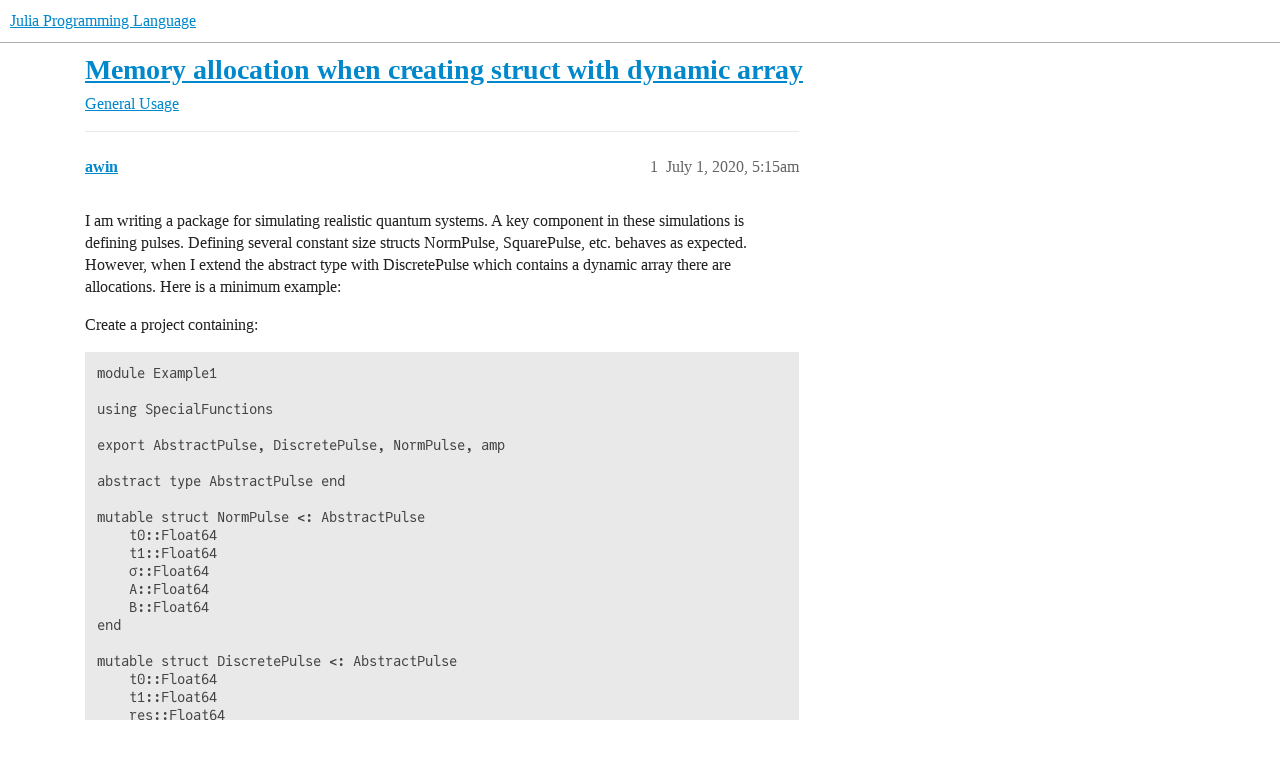

--- FILE ---
content_type: text/html; charset=utf-8
request_url: https://discourse.julialang.org/t/memory-allocation-when-creating-struct-with-dynamic-array/42346
body_size: 6711
content:
<!DOCTYPE html>
<html lang="en">
  <head>
    <meta charset="utf-8">
    <title>Memory allocation when creating struct with dynamic array - General Usage - Julia Programming Language</title>
    <meta name="description" content="I am writing a package for simulating realistic quantum systems. A key component in these simulations is defining pulses. Defining several constant size structs NormPulse, SquarePulse, etc. behaves as expected. However, &amp;hellip;">
    <meta name="generator" content="Discourse 2026.1.0-latest - https://github.com/discourse/discourse version e47c03d223945e2c161e14ba0974f45114ae4ef5">
<link rel="icon" type="image/png" href="https://global.discourse-cdn.com/julialang/optimized/3X/5/2/52e282d46eadd4022c458057bb740061d8efad72_2_32x32.png">
<link rel="apple-touch-icon" type="image/png" href="https://global.discourse-cdn.com/julialang/optimized/3X/5/2/52e282d46eadd4022c458057bb740061d8efad72_2_180x180.png">
<meta name="theme-color" media="(prefers-color-scheme: light)" content="#fff">
<meta name="theme-color" media="(prefers-color-scheme: dark)" content="#111111">

<meta name="color-scheme" content="light dark">

<meta name="viewport" content="width=device-width, initial-scale=1.0, minimum-scale=1.0, viewport-fit=cover">
<link rel="canonical" href="https://discourse.julialang.org/t/memory-allocation-when-creating-struct-with-dynamic-array/42346" />


<link rel="search" type="application/opensearchdescription+xml" href="https://discourse.julialang.org/opensearch.xml" title="Julia Programming Language Search">

    
    <link href="https://sea2.discourse-cdn.com/julialang/stylesheets/color_definitions_light-default_-1_53_d54347c745dd9d36b0eb880d9f958ecef76ab5cd.css?__ws=discourse.julialang.org" media="(prefers-color-scheme: light)" rel="stylesheet" class="light-scheme"/><link href="https://sea2.discourse-cdn.com/julialang/stylesheets/color_definitions_dark-scheme_3_53_2f5fca300a615121c1f9d795b8fd26c71c2eb42e.css?__ws=discourse.julialang.org" media="(prefers-color-scheme: dark)" rel="stylesheet" class="dark-scheme" data-scheme-id="3"/>

<link href="https://sea2.discourse-cdn.com/julialang/stylesheets/common_4a50b55740afacfb9988869dbdf889fb54b57645.css?__ws=discourse.julialang.org" media="all" rel="stylesheet" data-target="common"  />

  <link href="https://sea2.discourse-cdn.com/julialang/stylesheets/mobile_4a50b55740afacfb9988869dbdf889fb54b57645.css?__ws=discourse.julialang.org" media="(max-width: 39.99999rem)" rel="stylesheet" data-target="mobile"  />
  <link href="https://sea2.discourse-cdn.com/julialang/stylesheets/desktop_4a50b55740afacfb9988869dbdf889fb54b57645.css?__ws=discourse.julialang.org" media="(min-width: 40rem)" rel="stylesheet" data-target="desktop"  />



    <link href="https://sea2.discourse-cdn.com/julialang/stylesheets/chat_4a50b55740afacfb9988869dbdf889fb54b57645.css?__ws=discourse.julialang.org" media="all" rel="stylesheet" data-target="chat"  />
    <link href="https://sea2.discourse-cdn.com/julialang/stylesheets/checklist_4a50b55740afacfb9988869dbdf889fb54b57645.css?__ws=discourse.julialang.org" media="all" rel="stylesheet" data-target="checklist"  />
    <link href="https://sea2.discourse-cdn.com/julialang/stylesheets/discourse-ai_4a50b55740afacfb9988869dbdf889fb54b57645.css?__ws=discourse.julialang.org" media="all" rel="stylesheet" data-target="discourse-ai"  />
    <link href="https://sea2.discourse-cdn.com/julialang/stylesheets/discourse-akismet_4a50b55740afacfb9988869dbdf889fb54b57645.css?__ws=discourse.julialang.org" media="all" rel="stylesheet" data-target="discourse-akismet"  />
    <link href="https://sea2.discourse-cdn.com/julialang/stylesheets/discourse-assign_4a50b55740afacfb9988869dbdf889fb54b57645.css?__ws=discourse.julialang.org" media="all" rel="stylesheet" data-target="discourse-assign"  />
    <link href="https://sea2.discourse-cdn.com/julialang/stylesheets/discourse-cakeday_4a50b55740afacfb9988869dbdf889fb54b57645.css?__ws=discourse.julialang.org" media="all" rel="stylesheet" data-target="discourse-cakeday"  />
    <link href="https://sea2.discourse-cdn.com/julialang/stylesheets/discourse-calendar_4a50b55740afacfb9988869dbdf889fb54b57645.css?__ws=discourse.julialang.org" media="all" rel="stylesheet" data-target="discourse-calendar"  />
    <link href="https://sea2.discourse-cdn.com/julialang/stylesheets/discourse-data-explorer_4a50b55740afacfb9988869dbdf889fb54b57645.css?__ws=discourse.julialang.org" media="all" rel="stylesheet" data-target="discourse-data-explorer"  />
    <link href="https://sea2.discourse-cdn.com/julialang/stylesheets/discourse-details_4a50b55740afacfb9988869dbdf889fb54b57645.css?__ws=discourse.julialang.org" media="all" rel="stylesheet" data-target="discourse-details"  />
    <link href="https://sea2.discourse-cdn.com/julialang/stylesheets/discourse-github_4a50b55740afacfb9988869dbdf889fb54b57645.css?__ws=discourse.julialang.org" media="all" rel="stylesheet" data-target="discourse-github"  />
    <link href="https://sea2.discourse-cdn.com/julialang/stylesheets/discourse-graphviz_4a50b55740afacfb9988869dbdf889fb54b57645.css?__ws=discourse.julialang.org" media="all" rel="stylesheet" data-target="discourse-graphviz"  />
    <link href="https://sea2.discourse-cdn.com/julialang/stylesheets/discourse-lazy-videos_4a50b55740afacfb9988869dbdf889fb54b57645.css?__ws=discourse.julialang.org" media="all" rel="stylesheet" data-target="discourse-lazy-videos"  />
    <link href="https://sea2.discourse-cdn.com/julialang/stylesheets/discourse-local-dates_4a50b55740afacfb9988869dbdf889fb54b57645.css?__ws=discourse.julialang.org" media="all" rel="stylesheet" data-target="discourse-local-dates"  />
    <link href="https://sea2.discourse-cdn.com/julialang/stylesheets/discourse-math_4a50b55740afacfb9988869dbdf889fb54b57645.css?__ws=discourse.julialang.org" media="all" rel="stylesheet" data-target="discourse-math"  />
    <link href="https://sea2.discourse-cdn.com/julialang/stylesheets/discourse-narrative-bot_4a50b55740afacfb9988869dbdf889fb54b57645.css?__ws=discourse.julialang.org" media="all" rel="stylesheet" data-target="discourse-narrative-bot"  />
    <link href="https://sea2.discourse-cdn.com/julialang/stylesheets/discourse-policy_4a50b55740afacfb9988869dbdf889fb54b57645.css?__ws=discourse.julialang.org" media="all" rel="stylesheet" data-target="discourse-policy"  />
    <link href="https://sea2.discourse-cdn.com/julialang/stylesheets/discourse-presence_4a50b55740afacfb9988869dbdf889fb54b57645.css?__ws=discourse.julialang.org" media="all" rel="stylesheet" data-target="discourse-presence"  />
    <link href="https://sea2.discourse-cdn.com/julialang/stylesheets/discourse-solved_4a50b55740afacfb9988869dbdf889fb54b57645.css?__ws=discourse.julialang.org" media="all" rel="stylesheet" data-target="discourse-solved"  />
    <link href="https://sea2.discourse-cdn.com/julialang/stylesheets/discourse-templates_4a50b55740afacfb9988869dbdf889fb54b57645.css?__ws=discourse.julialang.org" media="all" rel="stylesheet" data-target="discourse-templates"  />
    <link href="https://sea2.discourse-cdn.com/julialang/stylesheets/discourse-topic-voting_4a50b55740afacfb9988869dbdf889fb54b57645.css?__ws=discourse.julialang.org" media="all" rel="stylesheet" data-target="discourse-topic-voting"  />
    <link href="https://sea2.discourse-cdn.com/julialang/stylesheets/discourse-user-notes_4a50b55740afacfb9988869dbdf889fb54b57645.css?__ws=discourse.julialang.org" media="all" rel="stylesheet" data-target="discourse-user-notes"  />
    <link href="https://sea2.discourse-cdn.com/julialang/stylesheets/footnote_4a50b55740afacfb9988869dbdf889fb54b57645.css?__ws=discourse.julialang.org" media="all" rel="stylesheet" data-target="footnote"  />
    <link href="https://sea2.discourse-cdn.com/julialang/stylesheets/hosted-site_4a50b55740afacfb9988869dbdf889fb54b57645.css?__ws=discourse.julialang.org" media="all" rel="stylesheet" data-target="hosted-site"  />
    <link href="https://sea2.discourse-cdn.com/julialang/stylesheets/poll_4a50b55740afacfb9988869dbdf889fb54b57645.css?__ws=discourse.julialang.org" media="all" rel="stylesheet" data-target="poll"  />
    <link href="https://sea2.discourse-cdn.com/julialang/stylesheets/spoiler-alert_4a50b55740afacfb9988869dbdf889fb54b57645.css?__ws=discourse.julialang.org" media="all" rel="stylesheet" data-target="spoiler-alert"  />
    <link href="https://sea2.discourse-cdn.com/julialang/stylesheets/chat_mobile_4a50b55740afacfb9988869dbdf889fb54b57645.css?__ws=discourse.julialang.org" media="(max-width: 39.99999rem)" rel="stylesheet" data-target="chat_mobile"  />
    <link href="https://sea2.discourse-cdn.com/julialang/stylesheets/discourse-ai_mobile_4a50b55740afacfb9988869dbdf889fb54b57645.css?__ws=discourse.julialang.org" media="(max-width: 39.99999rem)" rel="stylesheet" data-target="discourse-ai_mobile"  />
    <link href="https://sea2.discourse-cdn.com/julialang/stylesheets/discourse-assign_mobile_4a50b55740afacfb9988869dbdf889fb54b57645.css?__ws=discourse.julialang.org" media="(max-width: 39.99999rem)" rel="stylesheet" data-target="discourse-assign_mobile"  />
    <link href="https://sea2.discourse-cdn.com/julialang/stylesheets/discourse-calendar_mobile_4a50b55740afacfb9988869dbdf889fb54b57645.css?__ws=discourse.julialang.org" media="(max-width: 39.99999rem)" rel="stylesheet" data-target="discourse-calendar_mobile"  />
    <link href="https://sea2.discourse-cdn.com/julialang/stylesheets/discourse-solved_mobile_4a50b55740afacfb9988869dbdf889fb54b57645.css?__ws=discourse.julialang.org" media="(max-width: 39.99999rem)" rel="stylesheet" data-target="discourse-solved_mobile"  />
    <link href="https://sea2.discourse-cdn.com/julialang/stylesheets/discourse-topic-voting_mobile_4a50b55740afacfb9988869dbdf889fb54b57645.css?__ws=discourse.julialang.org" media="(max-width: 39.99999rem)" rel="stylesheet" data-target="discourse-topic-voting_mobile"  />
    <link href="https://sea2.discourse-cdn.com/julialang/stylesheets/chat_desktop_4a50b55740afacfb9988869dbdf889fb54b57645.css?__ws=discourse.julialang.org" media="(min-width: 40rem)" rel="stylesheet" data-target="chat_desktop"  />
    <link href="https://sea2.discourse-cdn.com/julialang/stylesheets/discourse-ai_desktop_4a50b55740afacfb9988869dbdf889fb54b57645.css?__ws=discourse.julialang.org" media="(min-width: 40rem)" rel="stylesheet" data-target="discourse-ai_desktop"  />
    <link href="https://sea2.discourse-cdn.com/julialang/stylesheets/discourse-topic-voting_desktop_4a50b55740afacfb9988869dbdf889fb54b57645.css?__ws=discourse.julialang.org" media="(min-width: 40rem)" rel="stylesheet" data-target="discourse-topic-voting_desktop"  />
    <link href="https://sea2.discourse-cdn.com/julialang/stylesheets/poll_desktop_4a50b55740afacfb9988869dbdf889fb54b57645.css?__ws=discourse.julialang.org" media="(min-width: 40rem)" rel="stylesheet" data-target="poll_desktop"  />

  <link href="https://sea2.discourse-cdn.com/julialang/stylesheets/common_theme_46_ebba7b8f2911e925f7356f8d6312cf07becb74b9.css?__ws=discourse.julialang.org" media="all" rel="stylesheet" data-target="common_theme" data-theme-id="46" data-theme-name="discotoc"/>
<link href="https://sea2.discourse-cdn.com/julialang/stylesheets/common_theme_40_d7c507c5bdf3567e152e2afb357640ee0a335559.css?__ws=discourse.julialang.org" media="all" rel="stylesheet" data-target="common_theme" data-theme-id="40" data-theme-name="easy footer"/>
<link href="https://sea2.discourse-cdn.com/julialang/stylesheets/common_theme_51_e04709db5f1e826303f955ef6d97587c3697c58b.css?__ws=discourse.julialang.org" media="all" rel="stylesheet" data-target="common_theme" data-theme-id="51" data-theme-name="juliamonofonts"/>
<link href="https://sea2.discourse-cdn.com/julialang/stylesheets/common_theme_44_0f5da69593ab231e1dc3f901cb4d76f015bb8395.css?__ws=discourse.julialang.org" media="all" rel="stylesheet" data-target="common_theme" data-theme-id="44" data-theme-name="wikified posts"/>
<link href="https://sea2.discourse-cdn.com/julialang/stylesheets/common_theme_53_b235235277b0fb17785ae9776b5baf485615b21a.css?__ws=discourse.julialang.org" media="all" rel="stylesheet" data-target="common_theme" data-theme-id="53" data-theme-name="julia default theme"/>
    
    <link href="https://sea2.discourse-cdn.com/julialang/stylesheets/desktop_theme_53_404b436ad897fe18af6c367ea874cf97f99330ad.css?__ws=discourse.julialang.org" media="(min-width: 40rem)" rel="stylesheet" data-target="desktop_theme" data-theme-id="53" data-theme-name="julia default theme"/>

    
    <meta id="data-ga-universal-analytics" data-tracking-code="UA-28835595-5" data-json="{&quot;cookieDomain&quot;:&quot;auto&quot;}" data-auto-link-domains="">

  <script async src="https://www.googletagmanager.com/gtag/js?id=UA-28835595-5" nonce="SQhloB8TBW3LhC3gAZ0PqTyBn"></script>
  <script defer src="https://global.discourse-cdn.com/julialang/assets/google-universal-analytics-v4-ba0fc09a.br.js" data-discourse-entrypoint="google-universal-analytics-v4" nonce="SQhloB8TBW3LhC3gAZ0PqTyBn"></script>


        <link rel="alternate nofollow" type="application/rss+xml" title="RSS feed of &#39;Memory allocation when creating struct with dynamic array&#39;" href="https://discourse.julialang.org/t/memory-allocation-when-creating-struct-with-dynamic-array/42346.rss" />
    <meta property="og:site_name" content="Julia Programming Language" />
<meta property="og:type" content="website" />
<meta name="twitter:card" content="summary_large_image" />
<meta name="twitter:image" content="https://global.discourse-cdn.com/julialang/original/3X/4/d/4d76a1d8062ed9397f2f00f22abdd69926b51785.png" />
<meta property="og:image" content="https://global.discourse-cdn.com/julialang/original/3X/4/d/4d76a1d8062ed9397f2f00f22abdd69926b51785.png" />
<meta property="og:url" content="https://discourse.julialang.org/t/memory-allocation-when-creating-struct-with-dynamic-array/42346" />
<meta name="twitter:url" content="https://discourse.julialang.org/t/memory-allocation-when-creating-struct-with-dynamic-array/42346" />
<meta property="og:title" content="Memory allocation when creating struct with dynamic array" />
<meta name="twitter:title" content="Memory allocation when creating struct with dynamic array" />
<meta property="og:description" content="I am writing a package for simulating realistic quantum systems. A key component in these simulations is defining pulses. Defining several constant size structs NormPulse, SquarePulse, etc. behaves as expected. However, when I extend the abstract type with DiscretePulse which contains a dynamic array there are allocations. Here is a minimum example:  Create a project containing:  module Example1  using SpecialFunctions  export AbstractPulse, DiscretePulse, NormPulse, amp  abstract type AbstractP..." />
<meta name="twitter:description" content="I am writing a package for simulating realistic quantum systems. A key component in these simulations is defining pulses. Defining several constant size structs NormPulse, SquarePulse, etc. behaves as expected. However, when I extend the abstract type with DiscretePulse which contains a dynamic array there are allocations. Here is a minimum example:  Create a project containing:  module Example1  using SpecialFunctions  export AbstractPulse, DiscretePulse, NormPulse, amp  abstract type AbstractP..." />
<meta property="og:article:section" content="General Usage" />
<meta property="og:article:section:color" content="3AB54A" />
<meta name="twitter:label1" value="Reading time" />
<meta name="twitter:data1" value="1 mins 🕑" />
<meta name="twitter:label2" value="Likes" />
<meta name="twitter:data2" value="1 ❤" />
<meta property="article:published_time" content="2020-07-01T05:15:18+00:00" />
<meta property="og:ignore_canonical" content="true" />


    <script type="application/ld+json">{"@context":"http://schema.org","@type":"QAPage","name":"Memory allocation when creating struct with dynamic array","mainEntity":{"@type":"Question","name":"Memory allocation when creating struct with dynamic array","text":"I am writing a package for simulating realistic quantum systems. A key component in these simulations is defining pulses. Defining several constant size structs NormPulse, SquarePulse, etc. behaves as expected. However, when I extend the abstract type with DiscretePulse which contains a dynamic arra&hellip;","upvoteCount":0,"answerCount":0,"datePublished":"2020-07-01T05:15:18.344Z","author":{"@type":"Person","name":"awin","url":"https://discourse.julialang.org/u/awin"}}}</script>
  </head>
  <body class="crawler ">
    
    <header>
  <a href="/">Julia Programming Language</a>
</header>

    <div id="main-outlet" class="wrap" role="main">
        <div id="topic-title">
    <h1>
      <a href="/t/memory-allocation-when-creating-struct-with-dynamic-array/42346">Memory allocation when creating struct with dynamic array</a>
    </h1>

      <div class="topic-category" itemscope itemtype="http://schema.org/BreadcrumbList">
          <span itemprop="itemListElement" itemscope itemtype="http://schema.org/ListItem">
            <a href="/c/usage/6" class="badge-wrapper bullet" itemprop="item">
              <span class='badge-category-bg' style='background-color: #3AB54A'></span>
              <span class='badge-category clear-badge'>
                <span class='category-name' itemprop='name'>General Usage</span>
              </span>
            </a>
            <meta itemprop="position" content="1" />
          </span>
      </div>

  </div>

  

    <div itemscope itemtype='http://schema.org/DiscussionForumPosting'>
      <meta itemprop='headline' content='Memory allocation when creating struct with dynamic array'>
      <link itemprop='url' href='https://discourse.julialang.org/t/memory-allocation-when-creating-struct-with-dynamic-array/42346'>
      <meta itemprop='datePublished' content='2020-07-01T05:15:18Z'>
        <meta itemprop='articleSection' content='General Usage'>
      <meta itemprop='keywords' content=''>
      <div itemprop='publisher' itemscope itemtype="http://schema.org/Organization">
        <meta itemprop='name' content='The Julia Programming Language Project'>
          <div itemprop='logo' itemscope itemtype="http://schema.org/ImageObject">
            <meta itemprop='url' content='https://global.discourse-cdn.com/julialang/original/3X/1/2/12829a7ba92b924d4ce81099cbf99785bee9b405.png'>
          </div>
      </div>


          <div id='post_1'  class='topic-body crawler-post'>
            <div class='crawler-post-meta'>
              <span class="creator" itemprop="author" itemscope itemtype="http://schema.org/Person">
                <a itemprop="url" rel='nofollow' href='https://discourse.julialang.org/u/awin'><span itemprop='name'>awin</span></a>
                
              </span>

                <link itemprop="mainEntityOfPage" href="https://discourse.julialang.org/t/memory-allocation-when-creating-struct-with-dynamic-array/42346">


              <span class="crawler-post-infos">
                  <time  datetime='2020-07-01T05:15:18Z' class='post-time'>
                    July 1, 2020,  5:15am
                  </time>
                  <meta itemprop='dateModified' content='2020-07-01T07:59:50Z'>
              <span itemprop='position'>1</span>
              </span>
            </div>
            <div class='post' itemprop='text'>
              <p>I am writing a package for simulating realistic quantum systems. A key component in these simulations is defining pulses. Defining several constant size structs NormPulse, SquarePulse, etc. behaves as expected. However, when I extend the abstract type with DiscretePulse which contains a dynamic array there are allocations. Here is a minimum example:</p>
<p>Create a project containing:</p>
<pre><code class="lang-julia">module Example1

using SpecialFunctions

export AbstractPulse, DiscretePulse, NormPulse, amp

abstract type AbstractPulse end

mutable struct NormPulse &lt;: AbstractPulse
    t0::Float64
    t1::Float64
    σ::Float64
    A::Float64
    B::Float64
end

mutable struct DiscretePulse &lt;: AbstractPulse
    t0::Float64
    t1::Float64
    res::Float64
    A::Vector{ComplexF64}
    N::Int
end



norm_pdf(x, μ, σ) = exp(-(x - μ)^2 / (2 * σ^2)) / (√(2pi) * σ)
norm_cdf(x, μ, σ) = (1 + erf((x - μ) / (√2 * σ))) / 2

function norm_coeff(t0, t1, σ, area)
    τ = t1 - t0
    a = 2norm_cdf(τ / 2, 0, σ) - 1
    b = norm_pdf(0, τ / 2, σ)
    area / (a - b * τ), -area / (a / b - τ)
end

function NormPulse(t0, t1, σ, area)
    @assert t1 &gt; t0
    @assert σ &gt; 0
    a, b = norm_coeff(t0, t1, σ, area)
    NormPulse(t0, t1, σ, a, b)
end

inbounds(p::AbstractPulse, t) = p.t0 ≤ t ≤ p.t1
function amp(p::DiscretePulse, t)::ComplexF64
    if !inbounds(p, t)
    return 0
    end

    n = min(1 + Int(floor((t - p.t0) / p.res)), p.N)
    @inbounds return p.A[n]
end

end
</code></pre>
<p>Next run:</p>
<pre><code class="lang-julia">activate .

using Example1

Ω1 = [NormPulse(0.0, 1+rand(), rand() / 4, pi / 2) for i = 1:5]

function test(Ω)
    for i = 1:5
        t1 = 1+rand()
        amp(Ω[i], t1)
    end
end

@btime test(Ω1)
</code></pre>
<p>If I comment out the function amp(p::DiscretePulse, t) there are no allocations. However, if I do not, there are 2 allocations during every call of amp(Ω[i], t1). Does anyone know why this happens?</p>
<p>The function is called in a tight loop where allocations may dramatically impact performance.</p>
            </div>

            <div itemprop="interactionStatistic" itemscope itemtype="http://schema.org/InteractionCounter">
              <meta itemprop="interactionType" content="http://schema.org/LikeAction"/>
              <meta itemprop="userInteractionCount" content="0" />
              <span class='post-likes'></span>
            </div>


            
          </div>
          <div id='post_2' itemprop='comment' itemscope itemtype='http://schema.org/Comment' class='topic-body crawler-post'>
            <div class='crawler-post-meta'>
              <span class="creator" itemprop="author" itemscope itemtype="http://schema.org/Person">
                <a itemprop="url" rel='nofollow' href='https://discourse.julialang.org/u/awin'><span itemprop='name'>awin</span></a>
                
              </span>



              <span class="crawler-post-infos">
                  <time itemprop='datePublished' datetime='2020-07-01T06:40:17Z' class='post-time'>
                    July 1, 2020,  6:40am
                  </time>
                  <meta itemprop='dateModified' content='2020-07-01T06:40:17Z'>
              <span itemprop='position'>2</span>
              </span>
            </div>
            <div class='post' itemprop='text'>
              <p><strong>More information</strong></p>
<p>In an important application that I cannot disclose, there is an order of magnitude reduction in performance because of this issue.</p>
<p>With DiscretePulse and  amp(p::DiscretePulse, t) defined (not explicitly used in test):<br>
5.882 ms (151286 allocations: 4.56 MiB)<br>
Without:<br>
709.623 μs (669 allocations: 35.34 KiB)</p>
            </div>

            <div itemprop="interactionStatistic" itemscope itemtype="http://schema.org/InteractionCounter">
              <meta itemprop="interactionType" content="http://schema.org/LikeAction"/>
              <meta itemprop="userInteractionCount" content="0" />
              <span class='post-likes'></span>
            </div>


            
          </div>
          <div id='post_3' itemprop='comment' itemscope itemtype='http://schema.org/Comment' class='topic-body crawler-post'>
            <div class='crawler-post-meta'>
              <span class="creator" itemprop="author" itemscope itemtype="http://schema.org/Person">
                <a itemprop="url" rel='nofollow' href='https://discourse.julialang.org/u/laborg'><span itemprop='name'>laborg</span></a>
                
              </span>



              <span class="crawler-post-infos">
                  <time itemprop='datePublished' datetime='2020-07-01T07:00:06Z' class='post-time'>
                    July 1, 2020,  7:00am
                  </time>
                  <meta itemprop='dateModified' content='2020-07-01T07:00:06Z'>
              <span itemprop='position'>3</span>
              </span>
            </div>
            <div class='post' itemprop='text'>
              <p>Welcome! Thanks for the MWE, but for others to help please make sure it can be run:</p>
<ul>
<li>
<code>SquarePulse</code> is not defined</li>
<li>There is an unexpected <code>end</code> in the calling code</li>
<li>For the array comprehension <code>Ω1</code> you might have meant <code>i = 1:5</code> instead of <code>i = 5</code>
</li>
</ul>
<p>My inital guess for the problem is that <code>Ω1</code> is defined in the global. Try to <code>const Ω1 = [...</code> it.</p>
            </div>

            <div itemprop="interactionStatistic" itemscope itemtype="http://schema.org/InteractionCounter">
              <meta itemprop="interactionType" content="http://schema.org/LikeAction"/>
              <meta itemprop="userInteractionCount" content="1" />
              <span class='post-likes'>1 Like</span>
            </div>


            
          </div>
          <div id='post_4' itemprop='comment' itemscope itemtype='http://schema.org/Comment' class='topic-body crawler-post'>
            <div class='crawler-post-meta'>
              <span class="creator" itemprop="author" itemscope itemtype="http://schema.org/Person">
                <a itemprop="url" rel='nofollow' href='https://discourse.julialang.org/u/awin'><span itemprop='name'>awin</span></a>
                
              </span>



              <span class="crawler-post-infos">
                  <time itemprop='datePublished' datetime='2020-07-01T08:03:44Z' class='post-time'>
                    July 1, 2020,  8:03am
                  </time>
                  <meta itemprop='dateModified' content='2020-07-01T08:03:44Z'>
              <span itemprop='position'>4</span>
              </span>
            </div>
            <div class='post' itemprop='text'>
              <p>Good catch, I had quickly copied the code to create an example. I’ve since corrected it.</p>
<p>Why would defining <code>Ω1</code> as a const fix this issue?</p>
            </div>

            <div itemprop="interactionStatistic" itemscope itemtype="http://schema.org/InteractionCounter">
              <meta itemprop="interactionType" content="http://schema.org/LikeAction"/>
              <meta itemprop="userInteractionCount" content="0" />
              <span class='post-likes'></span>
            </div>


            
          </div>
          <div id='post_5' itemprop='comment' itemscope itemtype='http://schema.org/Comment' class='topic-body crawler-post'>
            <div class='crawler-post-meta'>
              <span class="creator" itemprop="author" itemscope itemtype="http://schema.org/Person">
                <a itemprop="url" rel='nofollow' href='https://discourse.julialang.org/u/laborg'><span itemprop='name'>laborg</span></a>
                
              </span>



              <span class="crawler-post-infos">
                  <time itemprop='datePublished' datetime='2020-07-01T09:45:01Z' class='post-time'>
                    July 1, 2020,  9:45am
                  </time>
                  <meta itemprop='dateModified' content='2020-07-01T09:45:01Z'>
              <span itemprop='position'>5</span>
              </span>
            </div>
            <div class='post' itemprop='text'>
              <p>When you use <code>const</code> on a variable the compiler is able to assume the type and is therefore in the position to apply optimizations. See <a href="https://docs.julialang.org/en/v1/manual/performance-tips/#Avoid-global-variables-1" class="inline-onebox">Performance Tips · The Julia Language</a></p>
<p>Small example showing the difference:</p>
<pre><code class="lang-julia">julia&gt; a = 2
2

julia&gt; b = 3
3

julia&gt; typeof(a)
Int64

julia&gt; typeof(b)
Int64

julia&gt; noconst() = a + b
noconst (generic function with 1 method)

julia&gt; noconst()
5

julia&gt; @code_warntype noconst()
Variables
  #self#::Core.Compiler.Const(noconst, false)

Body::Any
1 ─ %1 = (Main.a + Main.b)::Any
└──      return %1

julia&gt; const c = 2
2

julia&gt; const d = 3
3

julia&gt; withconst() = c + d
withconst (generic function with 1 method)

julia&gt; withconst()
5

julia&gt; @code_warntype withconst()
Variables
  #self#::Core.Compiler.Const(withconst, false)

Body::Int64
1 ─ %1 = (Main.c + Main.d)::Core.Compiler.Const(5, false)
└──      return %1

</code></pre>
            </div>

            <div itemprop="interactionStatistic" itemscope itemtype="http://schema.org/InteractionCounter">
              <meta itemprop="interactionType" content="http://schema.org/LikeAction"/>
              <meta itemprop="userInteractionCount" content="0" />
              <span class='post-likes'></span>
            </div>


            
          </div>
          <div id='post_6' itemprop='comment' itemscope itemtype='http://schema.org/Comment' class='topic-body crawler-post'>
            <div class='crawler-post-meta'>
              <span class="creator" itemprop="author" itemscope itemtype="http://schema.org/Person">
                <a itemprop="url" rel='nofollow' href='https://discourse.julialang.org/u/awin'><span itemprop='name'>awin</span></a>
                
              </span>



              <span class="crawler-post-infos">
                  <time itemprop='datePublished' datetime='2020-07-02T06:14:46Z' class='post-time'>
                    July 2, 2020,  6:14am
                  </time>
                  <meta itemprop='dateModified' content='2020-07-02T06:14:46Z'>
              <span itemprop='position'>6</span>
              </span>
            </div>
            <div class='post' itemprop='text'>
              <p>The variable is in the local scope, I meant to write <span class="mention">@btime</span> test($Ω1). Nevertheless, the issue persists.</p>
            </div>

            <div itemprop="interactionStatistic" itemscope itemtype="http://schema.org/InteractionCounter">
              <meta itemprop="interactionType" content="http://schema.org/LikeAction"/>
              <meta itemprop="userInteractionCount" content="0" />
              <span class='post-likes'></span>
            </div>


            
          </div>
          <div id='post_7' itemprop='comment' itemscope itemtype='http://schema.org/Comment' class='topic-body crawler-post'>
            <div class='crawler-post-meta'>
              <span class="creator" itemprop="author" itemscope itemtype="http://schema.org/Person">
                <a itemprop="url" rel='nofollow' href='https://discourse.julialang.org/u/laborg'><span itemprop='name'>laborg</span></a>
                
              </span>



              <span class="crawler-post-infos">
                  <time itemprop='datePublished' datetime='2020-07-02T06:54:38Z' class='post-time'>
                    July 2, 2020,  6:54am
                  </time>
                  <meta itemprop='dateModified' content='2020-07-02T06:54:38Z'>
              <span itemprop='position'>7</span>
              </span>
            </div>
            <div class='post' itemprop='text'>
              <p>Your MWE isn’t working on Julia 1.4.2:</p>
<pre data-code-wrap="julia"><code class="lang-julia">julia&gt; activate .
ERROR: syntax: space before "." not allowed in "activate ." at REPL[16]:1
Stacktrace:
 [1] top-level scope at REPL[15]:0

julia&gt; @btime test(Ω1)
ERROR: MethodError: no method matching amp(::NormPulse, ::Float64)
</code></pre>
<p>So its unclear what the problem is. I’m also not sure if I understand the</p>
<blockquote>
<p>The variable is in the local scope, I meant to write <span class="mention">@btime</span> test($Ω1).</p>
</blockquote>
<p>comment. Do you mean that the <code>$</code> in front of <code>Ω1</code> somehow makes it local scope? A reproducible example will certainly help…</p>
            </div>

            <div itemprop="interactionStatistic" itemscope itemtype="http://schema.org/InteractionCounter">
              <meta itemprop="interactionType" content="http://schema.org/LikeAction"/>
              <meta itemprop="userInteractionCount" content="0" />
              <span class='post-likes'></span>
            </div>


            
          </div>
    </div>


    <div id="related-topics" class="more-topics__list " role="complementary" aria-labelledby="related-topics-title">
  <h3 id="related-topics-title" class="more-topics__list-title">
    Related topics
  </h3>
  <div class="topic-list-container" itemscope itemtype='http://schema.org/ItemList'>
    <meta itemprop='itemListOrder' content='http://schema.org/ItemListOrderDescending'>
    <table class='topic-list'>
      <thead>
        <tr>
          <th>Topic</th>
          <th></th>
          <th class="replies">Replies</th>
          <th class="views">Views</th>
          <th>Activity</th>
        </tr>
      </thead>
      <tbody>
          <tr class="topic-list-item" id="topic-list-item-95155">
            <td class="main-link" itemprop='itemListElement' itemscope itemtype='http://schema.org/ListItem'>
              <meta itemprop='position' content='1'>
              <span class="link-top-line">
                <a itemprop='url' href='https://discourse.julialang.org/t/memory-allocated-when-using-a-struct-as-function-argument/95155' class='title raw-link raw-topic-link'>Memory allocated when using a `struct`as function argument?</a>
              </span>
              <div class="link-bottom-line">
                  <a href='/c/first-steps/8' class='badge-wrapper bullet'>
                    <span class='badge-category-bg' style='background-color: #652D90'></span>
                    <span class='badge-category clear-badge'>
                      <span class='category-name'>New to Julia</span>
                    </span>
                  </a>
                  <div class="discourse-tags">
                      <a href='https://discourse.julialang.org/tag/memory-allocation' class='discourse-tag'>memory-allocation</a>
                      
                  </div>
              </div>
            </td>
            <td class="replies">
              <span class='posts' title='posts'>2</span>
            </td>
            <td class="views">
              <span class='views' title='views'>334</span>
            </td>
            <td>
              February 24, 2023
            </td>
          </tr>
          <tr class="topic-list-item" id="topic-list-item-89905">
            <td class="main-link" itemprop='itemListElement' itemscope itemtype='http://schema.org/ListItem'>
              <meta itemprop='position' content='2'>
              <span class="link-top-line">
                <a itemprop='url' href='https://discourse.julialang.org/t/why-is-julia-allocating-when-accessing-these-structs/89905' class='title raw-link raw-topic-link'>Why is Julia allocating when accessing these structs?</a>
              </span>
              <div class="link-bottom-line">
                  <a href='/c/usage/perf/37' class='badge-wrapper bullet'>
                    <span class='badge-category-bg' style='background-color: #3AB54A'></span>
                    <span class='badge-category clear-badge'>
                      <span class='category-name'>Performance</span>
                    </span>
                  </a>
                  <div class="discourse-tags">
                  </div>
              </div>
            </td>
            <td class="replies">
              <span class='posts' title='posts'>18</span>
            </td>
            <td class="views">
              <span class='views' title='views'>1191</span>
            </td>
            <td>
              June 10, 2024
            </td>
          </tr>
          <tr class="topic-list-item" id="topic-list-item-111987">
            <td class="main-link" itemprop='itemListElement' itemscope itemtype='http://schema.org/ListItem'>
              <meta itemprop='position' content='3'>
              <span class="link-top-line">
                <a itemprop='url' href='https://discourse.julialang.org/t/does-calling-a-function-with-no-memory-allocations-create-an-allocation/111987' class='title raw-link raw-topic-link'>Does calling a function with no memory allocations create an allocation?</a>
              </span>
              <div class="link-bottom-line">
                  <a href='/c/usage/perf/37' class='badge-wrapper bullet'>
                    <span class='badge-category-bg' style='background-color: #3AB54A'></span>
                    <span class='badge-category clear-badge'>
                      <span class='category-name'>Performance</span>
                    </span>
                  </a>
                  <div class="discourse-tags">
                      <a href='https://discourse.julialang.org/tag/question' class='discourse-tag'>question</a>
                      ,&nbsp;
                      <a href='https://discourse.julialang.org/tag/memory-allocation' class='discourse-tag'>memory-allocation</a>
                      
                  </div>
              </div>
            </td>
            <td class="replies">
              <span class='posts' title='posts'>5</span>
            </td>
            <td class="views">
              <span class='views' title='views'>274</span>
            </td>
            <td>
              March 22, 2024
            </td>
          </tr>
          <tr class="topic-list-item" id="topic-list-item-77508">
            <td class="main-link" itemprop='itemListElement' itemscope itemtype='http://schema.org/ListItem'>
              <meta itemprop='position' content='4'>
              <span class="link-top-line">
                <a itemprop='url' href='https://discourse.julialang.org/t/allocations-when-assigning-static-array-in-mutable-struct/77508' class='title raw-link raw-topic-link'>Allocations when assigning Static Array in mutable struct</a>
              </span>
              <div class="link-bottom-line">
                  <a href='/c/first-steps/8' class='badge-wrapper bullet'>
                    <span class='badge-category-bg' style='background-color: #652D90'></span>
                    <span class='badge-category clear-badge'>
                      <span class='category-name'>New to Julia</span>
                    </span>
                  </a>
                  <div class="discourse-tags">
                      <a href='https://discourse.julialang.org/tag/memory-allocation' class='discourse-tag'>memory-allocation</a>
                      ,&nbsp;
                      <a href='https://discourse.julialang.org/tag/staticarrays' class='discourse-tag'>staticarrays</a>
                      ,&nbsp;
                      <a href='https://discourse.julialang.org/tag/allocations' class='discourse-tag'>allocations</a>
                      
                  </div>
              </div>
            </td>
            <td class="replies">
              <span class='posts' title='posts'>1</span>
            </td>
            <td class="views">
              <span class='views' title='views'>441</span>
            </td>
            <td>
              March 7, 2022
            </td>
          </tr>
          <tr class="topic-list-item" id="topic-list-item-80966">
            <td class="main-link" itemprop='itemListElement' itemscope itemtype='http://schema.org/ListItem'>
              <meta itemprop='position' content='5'>
              <span class="link-top-line">
                <a itemprop='url' href='https://discourse.julialang.org/t/unable-to-eliminate-an-unwanted-allocation/80966' class='title raw-link raw-topic-link'>Unable to eliminate an unwanted allocation</a>
              </span>
              <div class="link-bottom-line">
                  <a href='/c/usage/perf/37' class='badge-wrapper bullet'>
                    <span class='badge-category-bg' style='background-color: #3AB54A'></span>
                    <span class='badge-category clear-badge'>
                      <span class='category-name'>Performance</span>
                    </span>
                  </a>
                  <div class="discourse-tags">
                      <a href='https://discourse.julialang.org/tag/memory-allocation' class='discourse-tag'>memory-allocation</a>
                      
                  </div>
              </div>
            </td>
            <td class="replies">
              <span class='posts' title='posts'>23</span>
            </td>
            <td class="views">
              <span class='views' title='views'>872</span>
            </td>
            <td>
              May 16, 2022
            </td>
          </tr>
      </tbody>
    </table>
  </div>
</div>





    </div>
    <footer class="container wrap">
  <nav class='crawler-nav'>
    <ul>
      <li itemscope itemtype='http://schema.org/SiteNavigationElement'>
        <span itemprop='name'>
          <a href='/' itemprop="url">Home </a>
        </span>
      </li>
      <li itemscope itemtype='http://schema.org/SiteNavigationElement'>
        <span itemprop='name'>
          <a href='/categories' itemprop="url">Categories </a>
        </span>
      </li>
      <li itemscope itemtype='http://schema.org/SiteNavigationElement'>
        <span itemprop='name'>
          <a href='/guidelines' itemprop="url">Guidelines </a>
        </span>
      </li>
        <li itemscope itemtype='http://schema.org/SiteNavigationElement'>
          <span itemprop='name'>
            <a href='/tos' itemprop="url">Terms of Service </a>
          </span>
        </li>
        <li itemscope itemtype='http://schema.org/SiteNavigationElement'>
          <span itemprop='name'>
            <a href='/privacy' itemprop="url">Privacy Policy </a>
          </span>
        </li>
    </ul>
  </nav>
  <p class='powered-by-link'>Powered by <a href="https://www.discourse.org">Discourse</a>, best viewed with JavaScript enabled</p>
</footer>

    
    
  </body>
  
</html>


--- FILE ---
content_type: text/css
request_url: https://sea2.discourse-cdn.com/julialang/stylesheets/color_definitions_light-default_-1_53_d54347c745dd9d36b0eb880d9f958ecef76ab5cd.css?__ws=discourse.julialang.org
body_size: 1950
content:
:root{--csstools-color-scheme--light:initial;color-scheme:light;--scheme-type: light;--primary: #222;--secondary: #fff;--tertiary: #08c;--quaternary: #e45735;--header_background: #fff;--header_primary: #333;--highlight: #ffff4d;--danger: #c80001;--success: #090;--love: #fa6c8d;--d-selected: #d1f0ff;--d-selected-hover: rgb(218.2, 243, 255);--d-hover: #f2f2f2;--always-black-rgb: 0, 0, 0;--primary-rgb: 34, 34, 34;--primary-low-rgb: 233, 233, 233;--primary-very-low-rgb: 248, 248, 248;--secondary-rgb: 255, 255, 255;--header_background-rgb: 255, 255, 255;--tertiary-rgb: 0, 136, 204;--highlight-rgb: 255, 255, 77;--success-rgb: 0, 153, 0;--primary-very-low: rgb(248.37, 248.37, 248.37);--primary-low: rgb(232.9, 232.9, 232.9);--primary-low-mid: rgb(188.7, 188.7, 188.7);--primary-medium: rgb(144.5, 144.5, 144.5);--primary-high: rgb(100.3, 100.3, 100.3);--primary-very-high: rgb(67.15, 67.15, 67.15);--primary-50: rgb(248.37, 248.37, 248.37);--primary-100: rgb(241.74, 241.74, 241.74);--primary-200: rgb(232.9, 232.9, 232.9);--primary-300: rgb(210.8, 210.8, 210.8);--primary-400: rgb(188.7, 188.7, 188.7);--primary-500: rgb(166.6, 166.6, 166.6);--primary-600: rgb(144.5, 144.5, 144.5);--primary-700: rgb(117.98, 117.98, 117.98);--primary-800: rgb(100.3, 100.3, 100.3);--primary-900: rgb(67.15, 67.15, 67.15);--header_primary-low: rgb(242.4512322097, 242.4512322097, 242.4512322097);--header_primary-low-mid: rgb(207.7897976321, 207.7897976321, 207.7897976321);--header_primary-medium: rgb(175.1907531806, 175.1907531806, 175.1907531806);--header_primary-high: rgb(146.0417748454, 146.0417748454, 146.0417748454);--header_primary-very-high: rgb(94.0393534644, 94.0393534644, 94.0393534644);--secondary-low: rgb(76.5, 76.5, 76.5);--secondary-medium: rgb(127.5, 127.5, 127.5);--secondary-high: rgb(165.75, 165.75, 165.75);--secondary-very-high: rgb(237.15, 237.15, 237.15);--tertiary-very-low: rgb(224.4, 244.8, 255);--tertiary-low: rgb(209.1, 239.7, 255);--tertiary-medium: #66ccff;--tertiary-high: rgb(10.2, 173.4, 255);--tertiary-hover: #006699;--tertiary-25: rgb(233.58, 247.86, 255);--tertiary-50: rgb(224.4, 244.8, 255);--tertiary-100: rgb(218.28, 242.76, 255);--tertiary-200: rgb(215.22, 241.74, 255);--tertiary-300: rgb(209.1, 239.7, 255);--tertiary-400: rgb(175.44, 228.48, 255);--tertiary-500: rgb(141.78, 217.26, 255);--tertiary-600: #66ccff;--tertiary-700: rgb(71.4, 193.8, 255);--tertiary-800: rgb(40.8, 183.6, 255);--tertiary-900: rgb(10.2, 173.4, 255);--quaternary-low: rgb(246.9, 204.6, 194.4);--highlight-bg: rgb(255, 255, 201.6);--highlight-low: rgb(255, 255, 201.6);--highlight-medium: #ffffa6;--highlight-high: #a6a600;--danger-low: rgb(255, 208.5, 208.7325);--danger-low-mid: rgba(255, 100, 100.775, 0.7);--danger-medium: rgb(255, 38, 39.085);--danger-hover: rgb(160, 0, 0.8);--success-low: rgb(183.6, 255, 183.6);--success-medium: rgb(76.5, 255, 76.5);--success-hover: rgb(0, 122.4, 0);--love-low: rgb(254.25, 232.95, 237.9);--wiki: green;--blend-primary-secondary-5: rgb(248.6595061525, 248.6595061525, 248.6595061525);--primary-med-or-secondary-med: rgb(144.5, 144.5, 144.5);--primary-med-or-secondary-high: rgb(144.5, 144.5, 144.5);--primary-high-or-secondary-low: rgb(100.3, 100.3, 100.3);--primary-low-mid-or-secondary-high: rgb(188.7, 188.7, 188.7);--primary-low-mid-or-secondary-low: rgb(188.7, 188.7, 188.7);--primary-or-primary-low-mid: #222;--highlight-low-or-medium: rgb(255, 255, 201.6);--tertiary-or-tertiary-low: #08c;--tertiary-low-or-tertiary-high: rgb(209.1, 239.7, 255);--tertiary-med-or-tertiary: #66ccff;--secondary-or-primary: #fff;--tertiary-or-white: #08c;--facebook-or-white: #0866ff;--twitter-or-white: #000;--hljs-attr: #015692;--hljs-attribute: #803378;--hljs-addition: #2f6f44;--hljs-bg: rgb(248.37, 248.37, 248.37);--inline-code-bg: rgb(241.74, 241.74, 241.74);--hljs-comment: rgb(166.6, 166.6, 166.6);--hljs-deletion: #c02d2e;--hljs-keyword: #015692;--hljs-title: #b75501;--hljs-name: #b75501;--hljs-punctuation: #535a60;--hljs-symbol: #54790d;--hljs-variable: #54790d;--hljs-string: #54790d;--google: #fff;--google-hover: rgb(242.25, 242.25, 242.25);--instagram: #e1306c;--instagram-hover: rgb(171.6265822785, 24.8734177215, 74.6202531646);--facebook: #0866ff;--facebook-hover: rgb(0, 70.975708502, 186.5);--cas: #70ba61;--twitter: #000;--github: #100e0f;--github-hover: rgb(70.4, 61.6, 66);--discord: #7289da;--discord-hover: rgb(73.6011235955, 103.191011236, 207.3988764045);--discourse_id-text: var(--d-button-primary-text-color);--discourse_id-text-hover: var(--d-button-primary-text-color--hover);--discourse_id-background: var(--d-button-primary-bg-color);--discourse_id-background-hover: var(--d-button-primary-bg-color--hover);--discourse_id-icon: var(--d-button-primary-icon-color);--discourse_id-icon-hover: var(--d-button-primary-icon-color--hover);--discourse_id-border: var(--d-button-border);--gold: rgb(231, 195, 0);--silver: #c0c0c0;--bronze: #cd7f32;--d-link-color: var(--tertiary);--title-color--read: var(--primary-medium);--content-border-color: var(--primary-low);--input-border-color: var(--primary-400);--table-border-color: var(--content-border-color);--metadata-color: var(--primary-medium);--d-badge-card-background-color: var(--primary-very-low);--mention-background-color: var(--primary-low);--title-color: var(--primary);--title-color--header: var(--header_primary);--excerpt-color: var(--primary-high);--shadow-modal: 0 8px 60px rgba(0, 0, 0, 0.6);--shadow-composer: 0 -1px 40px rgba(0, 0, 0, 0.22);--shadow-card: 0 4px 14px rgba(0, 0, 0, 0.15);--shadow-dropdown: 0 2px 12px 0 rgba(0, 0, 0, 0.1);--shadow-menu-panel: var(--shadow-dropdown);--shadow-header: 0 0 0 1px var(--content-border-color);--shadow-footer-nav: 0 0 2px 0 rgba(0, 0, 0, 0.2);--shadow-focus-danger: 0 0 6px 0 var(--danger);--float-kit-arrow-stroke-color: var(--primary-low);--float-kit-arrow-fill-color: var(--secondary);--topic-timeline-border-color: rgb(209.1, 239.7, 255);--501313a2-csstools-light-dark-toggle--0: var(--csstools-color-scheme--light) var(--tertiary);--topic-timeline-handle-color: var(--501313a2-csstools-light-dark-toggle--0, var(--tertiary-400));}

@supports (color: light-dark(red, red)){
:root{--topic-timeline-handle-color: light-dark( var(--tertiary-400), var(--tertiary) );}
}@supports not (color: light-dark(tan, tan)){:root *{--501313a2-csstools-light-dark-toggle--0: var(--csstools-color-scheme--light) var(--tertiary);--topic-timeline-handle-color: var(--501313a2-csstools-light-dark-toggle--0, var(--tertiary-400));}}:root{--chat-skeleton-animation-rgb: 248, 248, 248}:root{--calendar-normal: rgb(229.5, 246.5, 255);--calendar-close-to-working-hours: rgb(184.2375, 227.5875, 249.2625);--calendar-in-working-hours: rgb(163.2, 217.6, 244.8);--fc-border-color: var(--primary-low);--fc-button-text-color: var(--d-button-default-text-color);--fc-button-bg-color: var(--d-button-default-bg-color);--fc-button-border-color: transparent;--fc-button-hover-bg-color: var(--d-button-default-bg-color--hover);--fc-button-hover-border-color: transparent;--fc-button-active-bg-color: var(--tertiary);--fc-button-active-border-color: transparent;--fc-event-border-color: var(--primary-low);--fc-today-bg-color: var(--highlight-medium);--fc-page-bg-color: var(--secondary);--fc-list-event-hover-bg-color: var(--secondary);--fc-neutral-bg-color: var(--primary-low)}html{font-variation-settings:normal;font-feature-settings:normal}:root{--font-family: Arial, sans-serif}h1,h2,h3,h4,h5,h6{font-variation-settings:normal;font-feature-settings:normal}:root{--heading-font-family: Arial, sans-serif}@font-face{font-family:"JetBrains Mono";src:url("https://sea2.discourse-cdn.com/julialang/fonts/JetBrainsMono-Regular.woff2?v=0.0.19") format("woff2");font-weight:400}@font-face{font-family:"JetBrains Mono";src:url("https://sea2.discourse-cdn.com/julialang/fonts/JetBrainsMono-Bold.woff2?v=0.0.19") format("woff2");font-weight:700}html{font-variation-settings:normal;font-feature-settings:normal;font-variant-ligatures:none}:root{--d-font-family--monospace: JetBrains Mono, Consolas, Monaco, monospace}
/*# sourceMappingURL=color_definitions_light-default_-1_53_d54347c745dd9d36b0eb880d9f958ecef76ab5cd.css.map?__ws=discourse.julialang.org */


--- FILE ---
content_type: text/css
request_url: https://sea2.discourse-cdn.com/julialang/stylesheets/common_theme_53_b235235277b0fb17785ae9776b5baf485615b21a.css?__ws=discourse.julialang.org
body_size: -150
content:
span.hljs-meta.prompt_{color:var(--success)}
/*# sourceMappingURL=common_theme_53_b235235277b0fb17785ae9776b5baf485615b21a.css.map?__ws=discourse.julialang.org */
